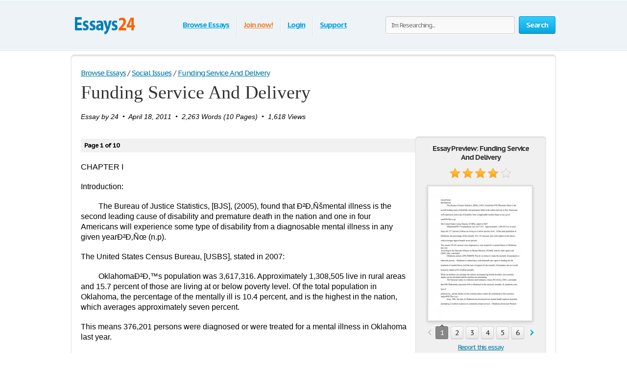

--- FILE ---
content_type: application/javascript
request_url: https://www.essays24.com/i/js/input-type-file.js
body_size: 332
content:
function initCustomFile(){var inputs=document.getElementsByTagName("input");for(var i=0;i<inputs.length;i++){if(inputs[i].className.indexOf("file-input-area")!=-1){inputs[i].file=inputs[i].parentNode.getElementsByTagName("input").item(1);inputs[i].file.readOnly=true;inputs[i].onchange=function(){this.file.value=this.value;}
inputs[i].onmouseover=function(){this.parentNode.className+=" hover";}
inputs[i].onmouseout=function(){this.parentNode.className=this.parentNode.className.replace(" hover","");}}}}if(window.addEventListener)window.addEventListener("load",initCustomFile,false);else if(window.attachEvent)window.attachEvent("onload",initCustomFile);